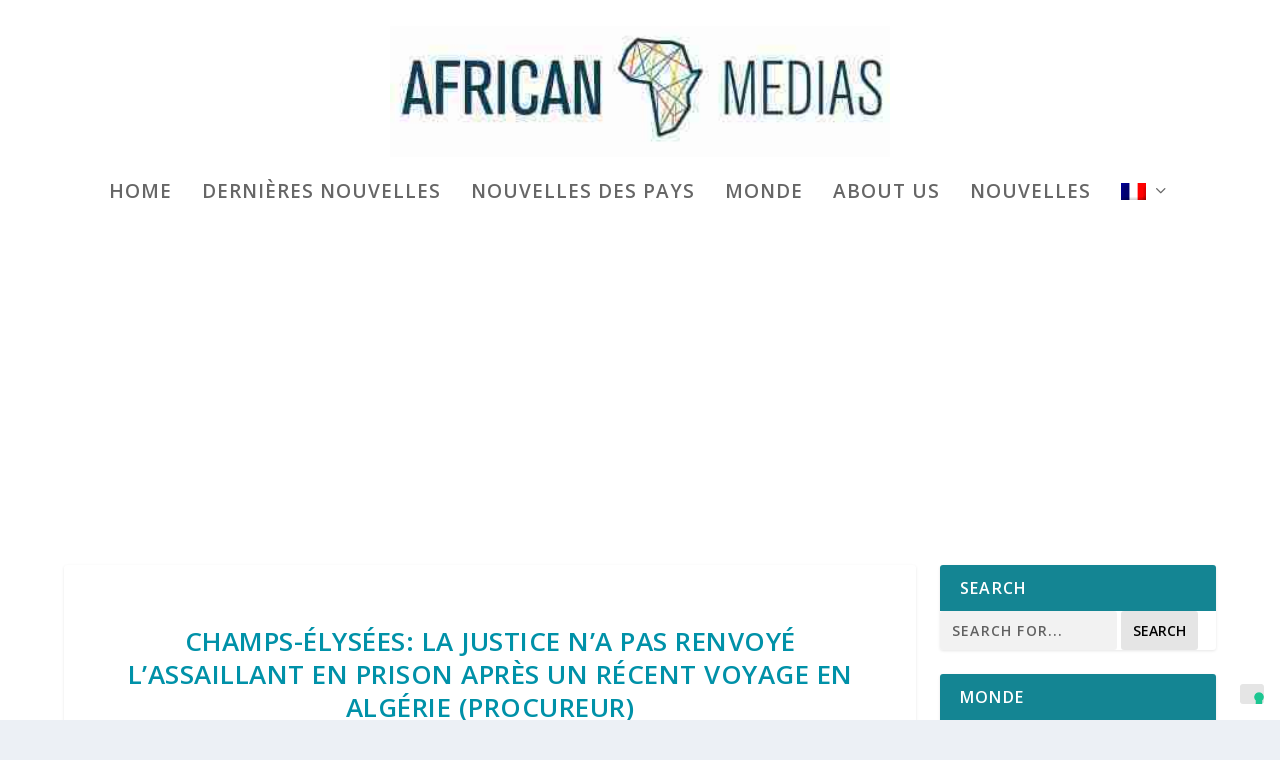

--- FILE ---
content_type: text/html; charset=utf-8
request_url: https://www.google.com/recaptcha/api2/aframe
body_size: 267
content:
<!DOCTYPE HTML><html><head><meta http-equiv="content-type" content="text/html; charset=UTF-8"></head><body><script nonce="6igTNpyS0vz04TmYGEgxTA">/** Anti-fraud and anti-abuse applications only. See google.com/recaptcha */ try{var clients={'sodar':'https://pagead2.googlesyndication.com/pagead/sodar?'};window.addEventListener("message",function(a){try{if(a.source===window.parent){var b=JSON.parse(a.data);var c=clients[b['id']];if(c){var d=document.createElement('img');d.src=c+b['params']+'&rc='+(localStorage.getItem("rc::a")?sessionStorage.getItem("rc::b"):"");window.document.body.appendChild(d);sessionStorage.setItem("rc::e",parseInt(sessionStorage.getItem("rc::e")||0)+1);localStorage.setItem("rc::h",'1769597240149');}}}catch(b){}});window.parent.postMessage("_grecaptcha_ready", "*");}catch(b){}</script></body></html>